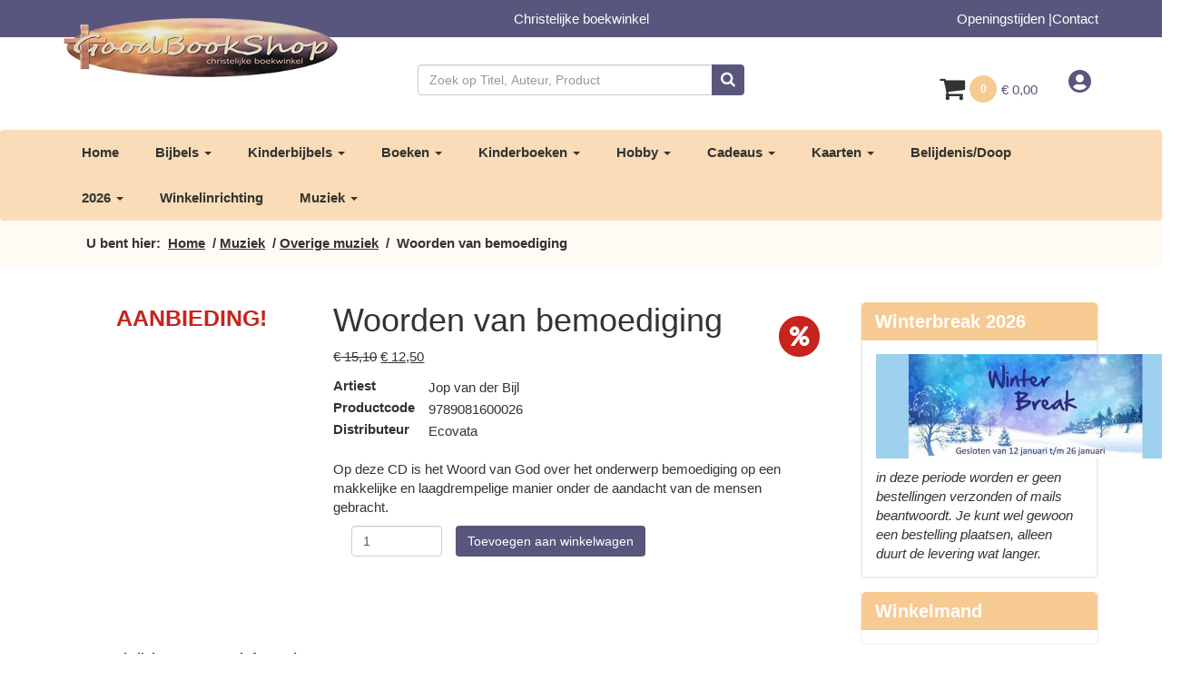

--- FILE ---
content_type: text/html; charset=UTF-8
request_url: https://goodbookshop.nl/product/woorden-van-bemoediging/
body_size: 19184
content:

<!DOCTYPE html><html lang="nl"><head><link data-optimized="2" rel="stylesheet" href="https://goodbookshop.nl/wp-content/litespeed/css/a6cfe1c4de18a6942e44556fd5caa7ad.css?ver=3e4f7" /><script data-no-optimize="1">var litespeed_docref=sessionStorage.getItem("litespeed_docref");litespeed_docref&&(Object.defineProperty(document,"referrer",{get:function(){return litespeed_docref}}),sessionStorage.removeItem("litespeed_docref"));</script> <meta http-equiv="Content-Type" content="text/html; charset=UTF-8" /><meta http-equiv="X-UA-Compatible" content="IE=edge"><meta name="viewport" content="width=device-width, initial-scale=1, maximum-scale=1, user-scalable=no"><title>Woorden van bemoediging - GoodbookshopGoodbookshop</title>
<!--[if lt IE 9]> <script src="https://oss.maxcdn.com/html5shiv/3.7.2/html5shiv.min.js"></script> <script src="https://oss.maxcdn.com/respond/1.4.2/respond.min.js"></script> <![endif]--><meta name='robots' content='index, follow, max-image-preview:large, max-snippet:-1, max-video-preview:-1' /><link rel="canonical" href="https://goodbookshop.nl/product/woorden-van-bemoediging/" /><meta property="og:locale" content="nl_NL" /><meta property="og:type" content="article" /><meta property="og:title" content="Woorden van bemoediging - Goodbookshop" /><meta property="og:description" content="Op deze CD is het Woord van God over het onderwerp bemoediging op een makkelijke en laagdrempelige manier onder de aandacht van de mensen gebracht." /><meta property="og:url" content="https://goodbookshop.nl/product/woorden-van-bemoediging/" /><meta property="og:site_name" content="Goodbookshop" /><meta property="article:modified_time" content="2022-10-14T08:55:53+00:00" /><meta property="og:image" content="https://goodbookshop.nl/wp-content/uploads/2016/06/Woorden_van_bemoediging.jpg" /><meta property="og:image:width" content="200" /><meta property="og:image:height" content="200" /><meta property="og:image:type" content="image/jpeg" /><meta name="twitter:card" content="summary_large_image" /><meta name="twitter:label1" content="Geschatte leestijd" /><meta name="twitter:data1" content="1 minuut" /> <script type="application/ld+json" class="yoast-schema-graph">{"@context":"https://schema.org","@graph":[{"@type":"WebPage","@id":"https://goodbookshop.nl/product/woorden-van-bemoediging/","url":"https://goodbookshop.nl/product/woorden-van-bemoediging/","name":"Woorden van bemoediging - Goodbookshop","isPartOf":{"@id":"https://goodbookshop.nl/#website"},"primaryImageOfPage":{"@id":"https://goodbookshop.nl/product/woorden-van-bemoediging/#primaryimage"},"image":{"@id":"https://goodbookshop.nl/product/woorden-van-bemoediging/#primaryimage"},"thumbnailUrl":"https://goodbookshop.nl/wp-content/uploads/2016/06/Woorden_van_bemoediging.jpg","datePublished":"2016-07-17T10:27:19+00:00","dateModified":"2022-10-14T08:55:53+00:00","breadcrumb":{"@id":"https://goodbookshop.nl/product/woorden-van-bemoediging/#breadcrumb"},"inLanguage":"nl-NL","potentialAction":[{"@type":"ReadAction","target":["https://goodbookshop.nl/product/woorden-van-bemoediging/"]}]},{"@type":"ImageObject","inLanguage":"nl-NL","@id":"https://goodbookshop.nl/product/woorden-van-bemoediging/#primaryimage","url":"https://goodbookshop.nl/wp-content/uploads/2016/06/Woorden_van_bemoediging.jpg","contentUrl":"https://goodbookshop.nl/wp-content/uploads/2016/06/Woorden_van_bemoediging.jpg","width":200,"height":200},{"@type":"BreadcrumbList","@id":"https://goodbookshop.nl/product/woorden-van-bemoediging/#breadcrumb","itemListElement":[{"@type":"ListItem","position":1,"name":"Home","item":"https://goodbookshop.nl/"},{"@type":"ListItem","position":2,"name":"Winkel","item":"https://goodbookshop.nl/winkel/"},{"@type":"ListItem","position":3,"name":"Woorden van bemoediging"}]},{"@type":"WebSite","@id":"https://goodbookshop.nl/#website","url":"https://goodbookshop.nl/","name":"Goodbookshop","description":"Dé christelijke boekwinkel voor de Achterhoek","publisher":{"@id":"https://goodbookshop.nl/#organization"},"potentialAction":[{"@type":"SearchAction","target":{"@type":"EntryPoint","urlTemplate":"https://goodbookshop.nl/?s={search_term_string}"},"query-input":"required name=search_term_string"}],"inLanguage":"nl-NL"},{"@type":"Organization","@id":"https://goodbookshop.nl/#organization","name":"Goodbookshop","url":"https://goodbookshop.nl/","logo":{"@type":"ImageObject","inLanguage":"nl-NL","@id":"https://goodbookshop.nl/#/schema/logo/image/","url":"https://goodbookshop.nl/wp-content/uploads/2018/02/logo_bookshop_-600-br.jpg","contentUrl":"https://goodbookshop.nl/wp-content/uploads/2018/02/logo_bookshop_-600-br.jpg","width":600,"height":216,"caption":"Goodbookshop"},"image":{"@id":"https://goodbookshop.nl/#/schema/logo/image/"}}]}</script>  <script type="litespeed/javascript">window._wpemojiSettings={"baseUrl":"https:\/\/s.w.org\/images\/core\/emoji\/14.0.0\/72x72\/","ext":".png","svgUrl":"https:\/\/s.w.org\/images\/core\/emoji\/14.0.0\/svg\/","svgExt":".svg","source":{"concatemoji":"https:\/\/goodbookshop.nl\/wp-includes\/js\/wp-emoji-release.min.js"}};
/*! This file is auto-generated */
!function(i,n){var o,s,e;function c(e){try{var t={supportTests:e,timestamp:(new Date).valueOf()};sessionStorage.setItem(o,JSON.stringify(t))}catch(e){}}function p(e,t,n){e.clearRect(0,0,e.canvas.width,e.canvas.height),e.fillText(t,0,0);var t=new Uint32Array(e.getImageData(0,0,e.canvas.width,e.canvas.height).data),r=(e.clearRect(0,0,e.canvas.width,e.canvas.height),e.fillText(n,0,0),new Uint32Array(e.getImageData(0,0,e.canvas.width,e.canvas.height).data));return t.every(function(e,t){return e===r[t]})}function u(e,t,n){switch(t){case"flag":return n(e,"\ud83c\udff3\ufe0f\u200d\u26a7\ufe0f","\ud83c\udff3\ufe0f\u200b\u26a7\ufe0f")?!1:!n(e,"\ud83c\uddfa\ud83c\uddf3","\ud83c\uddfa\u200b\ud83c\uddf3")&&!n(e,"\ud83c\udff4\udb40\udc67\udb40\udc62\udb40\udc65\udb40\udc6e\udb40\udc67\udb40\udc7f","\ud83c\udff4\u200b\udb40\udc67\u200b\udb40\udc62\u200b\udb40\udc65\u200b\udb40\udc6e\u200b\udb40\udc67\u200b\udb40\udc7f");case"emoji":return!n(e,"\ud83e\udef1\ud83c\udffb\u200d\ud83e\udef2\ud83c\udfff","\ud83e\udef1\ud83c\udffb\u200b\ud83e\udef2\ud83c\udfff")}return!1}function f(e,t,n){var r="undefined"!=typeof WorkerGlobalScope&&self instanceof WorkerGlobalScope?new OffscreenCanvas(300,150):i.createElement("canvas"),a=r.getContext("2d",{willReadFrequently:!0}),o=(a.textBaseline="top",a.font="600 32px Arial",{});return e.forEach(function(e){o[e]=t(a,e,n)}),o}function t(e){var t=i.createElement("script");t.src=e,t.defer=!0,i.head.appendChild(t)}"undefined"!=typeof Promise&&(o="wpEmojiSettingsSupports",s=["flag","emoji"],n.supports={everything:!0,everythingExceptFlag:!0},e=new Promise(function(e){i.addEventListener("DOMContentLiteSpeedLoaded",e,{once:!0})}),new Promise(function(t){var n=function(){try{var e=JSON.parse(sessionStorage.getItem(o));if("object"==typeof e&&"number"==typeof e.timestamp&&(new Date).valueOf()<e.timestamp+604800&&"object"==typeof e.supportTests)return e.supportTests}catch(e){}return null}();if(!n){if("undefined"!=typeof Worker&&"undefined"!=typeof OffscreenCanvas&&"undefined"!=typeof URL&&URL.createObjectURL&&"undefined"!=typeof Blob)try{var e="postMessage("+f.toString()+"("+[JSON.stringify(s),u.toString(),p.toString()].join(",")+"));",r=new Blob([e],{type:"text/javascript"}),a=new Worker(URL.createObjectURL(r),{name:"wpTestEmojiSupports"});return void(a.onmessage=function(e){c(n=e.data),a.terminate(),t(n)})}catch(e){}c(n=f(s,u,p))}t(n)}).then(function(e){for(var t in e)n.supports[t]=e[t],n.supports.everything=n.supports.everything&&n.supports[t],"flag"!==t&&(n.supports.everythingExceptFlag=n.supports.everythingExceptFlag&&n.supports[t]);n.supports.everythingExceptFlag=n.supports.everythingExceptFlag&&!n.supports.flag,n.DOMReady=!1,n.readyCallback=function(){n.DOMReady=!0}}).then(function(){return e}).then(function(){var e;n.supports.everything||(n.readyCallback(),(e=n.source||{}).concatemoji?t(e.concatemoji):e.wpemoji&&e.twemoji&&(t(e.twemoji),t(e.wpemoji)))}))}((window,document),window._wpemojiSettings)</script> <style type="text/css">img.wp-smiley,
img.emoji {
	display: inline !important;
	border: none !important;
	box-shadow: none !important;
	height: 1em !important;
	width: 1em !important;
	margin: 0 0.07em !important;
	vertical-align: -0.1em !important;
	background: none !important;
	padding: 0 !important;
}</style><style id='classic-theme-styles-inline-css' type='text/css'>/*! This file is auto-generated */
.wp-block-button__link{color:#fff;background-color:#32373c;border-radius:9999px;box-shadow:none;text-decoration:none;padding:calc(.667em + 2px) calc(1.333em + 2px);font-size:1.125em}.wp-block-file__button{background:#32373c;color:#fff;text-decoration:none}</style><style id='global-styles-inline-css' type='text/css'>body{--wp--preset--color--black: #000000;--wp--preset--color--cyan-bluish-gray: #abb8c3;--wp--preset--color--white: #ffffff;--wp--preset--color--pale-pink: #f78da7;--wp--preset--color--vivid-red: #cf2e2e;--wp--preset--color--luminous-vivid-orange: #ff6900;--wp--preset--color--luminous-vivid-amber: #fcb900;--wp--preset--color--light-green-cyan: #7bdcb5;--wp--preset--color--vivid-green-cyan: #00d084;--wp--preset--color--pale-cyan-blue: #8ed1fc;--wp--preset--color--vivid-cyan-blue: #0693e3;--wp--preset--color--vivid-purple: #9b51e0;--wp--preset--gradient--vivid-cyan-blue-to-vivid-purple: linear-gradient(135deg,rgba(6,147,227,1) 0%,rgb(155,81,224) 100%);--wp--preset--gradient--light-green-cyan-to-vivid-green-cyan: linear-gradient(135deg,rgb(122,220,180) 0%,rgb(0,208,130) 100%);--wp--preset--gradient--luminous-vivid-amber-to-luminous-vivid-orange: linear-gradient(135deg,rgba(252,185,0,1) 0%,rgba(255,105,0,1) 100%);--wp--preset--gradient--luminous-vivid-orange-to-vivid-red: linear-gradient(135deg,rgba(255,105,0,1) 0%,rgb(207,46,46) 100%);--wp--preset--gradient--very-light-gray-to-cyan-bluish-gray: linear-gradient(135deg,rgb(238,238,238) 0%,rgb(169,184,195) 100%);--wp--preset--gradient--cool-to-warm-spectrum: linear-gradient(135deg,rgb(74,234,220) 0%,rgb(151,120,209) 20%,rgb(207,42,186) 40%,rgb(238,44,130) 60%,rgb(251,105,98) 80%,rgb(254,248,76) 100%);--wp--preset--gradient--blush-light-purple: linear-gradient(135deg,rgb(255,206,236) 0%,rgb(152,150,240) 100%);--wp--preset--gradient--blush-bordeaux: linear-gradient(135deg,rgb(254,205,165) 0%,rgb(254,45,45) 50%,rgb(107,0,62) 100%);--wp--preset--gradient--luminous-dusk: linear-gradient(135deg,rgb(255,203,112) 0%,rgb(199,81,192) 50%,rgb(65,88,208) 100%);--wp--preset--gradient--pale-ocean: linear-gradient(135deg,rgb(255,245,203) 0%,rgb(182,227,212) 50%,rgb(51,167,181) 100%);--wp--preset--gradient--electric-grass: linear-gradient(135deg,rgb(202,248,128) 0%,rgb(113,206,126) 100%);--wp--preset--gradient--midnight: linear-gradient(135deg,rgb(2,3,129) 0%,rgb(40,116,252) 100%);--wp--preset--font-size--small: 13px;--wp--preset--font-size--medium: 20px;--wp--preset--font-size--large: 36px;--wp--preset--font-size--x-large: 42px;--wp--preset--spacing--20: 0.44rem;--wp--preset--spacing--30: 0.67rem;--wp--preset--spacing--40: 1rem;--wp--preset--spacing--50: 1.5rem;--wp--preset--spacing--60: 2.25rem;--wp--preset--spacing--70: 3.38rem;--wp--preset--spacing--80: 5.06rem;--wp--preset--shadow--natural: 6px 6px 9px rgba(0, 0, 0, 0.2);--wp--preset--shadow--deep: 12px 12px 50px rgba(0, 0, 0, 0.4);--wp--preset--shadow--sharp: 6px 6px 0px rgba(0, 0, 0, 0.2);--wp--preset--shadow--outlined: 6px 6px 0px -3px rgba(255, 255, 255, 1), 6px 6px rgba(0, 0, 0, 1);--wp--preset--shadow--crisp: 6px 6px 0px rgba(0, 0, 0, 1);}:where(.is-layout-flex){gap: 0.5em;}:where(.is-layout-grid){gap: 0.5em;}body .is-layout-flow > .alignleft{float: left;margin-inline-start: 0;margin-inline-end: 2em;}body .is-layout-flow > .alignright{float: right;margin-inline-start: 2em;margin-inline-end: 0;}body .is-layout-flow > .aligncenter{margin-left: auto !important;margin-right: auto !important;}body .is-layout-constrained > .alignleft{float: left;margin-inline-start: 0;margin-inline-end: 2em;}body .is-layout-constrained > .alignright{float: right;margin-inline-start: 2em;margin-inline-end: 0;}body .is-layout-constrained > .aligncenter{margin-left: auto !important;margin-right: auto !important;}body .is-layout-constrained > :where(:not(.alignleft):not(.alignright):not(.alignfull)){max-width: var(--wp--style--global--content-size);margin-left: auto !important;margin-right: auto !important;}body .is-layout-constrained > .alignwide{max-width: var(--wp--style--global--wide-size);}body .is-layout-flex{display: flex;}body .is-layout-flex{flex-wrap: wrap;align-items: center;}body .is-layout-flex > *{margin: 0;}body .is-layout-grid{display: grid;}body .is-layout-grid > *{margin: 0;}:where(.wp-block-columns.is-layout-flex){gap: 2em;}:where(.wp-block-columns.is-layout-grid){gap: 2em;}:where(.wp-block-post-template.is-layout-flex){gap: 1.25em;}:where(.wp-block-post-template.is-layout-grid){gap: 1.25em;}.has-black-color{color: var(--wp--preset--color--black) !important;}.has-cyan-bluish-gray-color{color: var(--wp--preset--color--cyan-bluish-gray) !important;}.has-white-color{color: var(--wp--preset--color--white) !important;}.has-pale-pink-color{color: var(--wp--preset--color--pale-pink) !important;}.has-vivid-red-color{color: var(--wp--preset--color--vivid-red) !important;}.has-luminous-vivid-orange-color{color: var(--wp--preset--color--luminous-vivid-orange) !important;}.has-luminous-vivid-amber-color{color: var(--wp--preset--color--luminous-vivid-amber) !important;}.has-light-green-cyan-color{color: var(--wp--preset--color--light-green-cyan) !important;}.has-vivid-green-cyan-color{color: var(--wp--preset--color--vivid-green-cyan) !important;}.has-pale-cyan-blue-color{color: var(--wp--preset--color--pale-cyan-blue) !important;}.has-vivid-cyan-blue-color{color: var(--wp--preset--color--vivid-cyan-blue) !important;}.has-vivid-purple-color{color: var(--wp--preset--color--vivid-purple) !important;}.has-black-background-color{background-color: var(--wp--preset--color--black) !important;}.has-cyan-bluish-gray-background-color{background-color: var(--wp--preset--color--cyan-bluish-gray) !important;}.has-white-background-color{background-color: var(--wp--preset--color--white) !important;}.has-pale-pink-background-color{background-color: var(--wp--preset--color--pale-pink) !important;}.has-vivid-red-background-color{background-color: var(--wp--preset--color--vivid-red) !important;}.has-luminous-vivid-orange-background-color{background-color: var(--wp--preset--color--luminous-vivid-orange) !important;}.has-luminous-vivid-amber-background-color{background-color: var(--wp--preset--color--luminous-vivid-amber) !important;}.has-light-green-cyan-background-color{background-color: var(--wp--preset--color--light-green-cyan) !important;}.has-vivid-green-cyan-background-color{background-color: var(--wp--preset--color--vivid-green-cyan) !important;}.has-pale-cyan-blue-background-color{background-color: var(--wp--preset--color--pale-cyan-blue) !important;}.has-vivid-cyan-blue-background-color{background-color: var(--wp--preset--color--vivid-cyan-blue) !important;}.has-vivid-purple-background-color{background-color: var(--wp--preset--color--vivid-purple) !important;}.has-black-border-color{border-color: var(--wp--preset--color--black) !important;}.has-cyan-bluish-gray-border-color{border-color: var(--wp--preset--color--cyan-bluish-gray) !important;}.has-white-border-color{border-color: var(--wp--preset--color--white) !important;}.has-pale-pink-border-color{border-color: var(--wp--preset--color--pale-pink) !important;}.has-vivid-red-border-color{border-color: var(--wp--preset--color--vivid-red) !important;}.has-luminous-vivid-orange-border-color{border-color: var(--wp--preset--color--luminous-vivid-orange) !important;}.has-luminous-vivid-amber-border-color{border-color: var(--wp--preset--color--luminous-vivid-amber) !important;}.has-light-green-cyan-border-color{border-color: var(--wp--preset--color--light-green-cyan) !important;}.has-vivid-green-cyan-border-color{border-color: var(--wp--preset--color--vivid-green-cyan) !important;}.has-pale-cyan-blue-border-color{border-color: var(--wp--preset--color--pale-cyan-blue) !important;}.has-vivid-cyan-blue-border-color{border-color: var(--wp--preset--color--vivid-cyan-blue) !important;}.has-vivid-purple-border-color{border-color: var(--wp--preset--color--vivid-purple) !important;}.has-vivid-cyan-blue-to-vivid-purple-gradient-background{background: var(--wp--preset--gradient--vivid-cyan-blue-to-vivid-purple) !important;}.has-light-green-cyan-to-vivid-green-cyan-gradient-background{background: var(--wp--preset--gradient--light-green-cyan-to-vivid-green-cyan) !important;}.has-luminous-vivid-amber-to-luminous-vivid-orange-gradient-background{background: var(--wp--preset--gradient--luminous-vivid-amber-to-luminous-vivid-orange) !important;}.has-luminous-vivid-orange-to-vivid-red-gradient-background{background: var(--wp--preset--gradient--luminous-vivid-orange-to-vivid-red) !important;}.has-very-light-gray-to-cyan-bluish-gray-gradient-background{background: var(--wp--preset--gradient--very-light-gray-to-cyan-bluish-gray) !important;}.has-cool-to-warm-spectrum-gradient-background{background: var(--wp--preset--gradient--cool-to-warm-spectrum) !important;}.has-blush-light-purple-gradient-background{background: var(--wp--preset--gradient--blush-light-purple) !important;}.has-blush-bordeaux-gradient-background{background: var(--wp--preset--gradient--blush-bordeaux) !important;}.has-luminous-dusk-gradient-background{background: var(--wp--preset--gradient--luminous-dusk) !important;}.has-pale-ocean-gradient-background{background: var(--wp--preset--gradient--pale-ocean) !important;}.has-electric-grass-gradient-background{background: var(--wp--preset--gradient--electric-grass) !important;}.has-midnight-gradient-background{background: var(--wp--preset--gradient--midnight) !important;}.has-small-font-size{font-size: var(--wp--preset--font-size--small) !important;}.has-medium-font-size{font-size: var(--wp--preset--font-size--medium) !important;}.has-large-font-size{font-size: var(--wp--preset--font-size--large) !important;}.has-x-large-font-size{font-size: var(--wp--preset--font-size--x-large) !important;}
.wp-block-navigation a:where(:not(.wp-element-button)){color: inherit;}
:where(.wp-block-post-template.is-layout-flex){gap: 1.25em;}:where(.wp-block-post-template.is-layout-grid){gap: 1.25em;}
:where(.wp-block-columns.is-layout-flex){gap: 2em;}:where(.wp-block-columns.is-layout-grid){gap: 2em;}
.wp-block-pullquote{font-size: 1.5em;line-height: 1.6;}</style><style id='woocommerce-inline-inline-css' type='text/css'>.woocommerce form .form-row .required { visibility: visible; }</style> <script type="litespeed/javascript" data-src='https://goodbookshop.nl/wp-includes/js/jquery/jquery.min.js' id='jquery-core-js'></script> <link rel="https://api.w.org/" href="https://goodbookshop.nl/wp-json/" /><link rel="alternate" type="application/json" href="https://goodbookshop.nl/wp-json/wp/v2/product/3362" /><link rel="EditURI" type="application/rsd+xml" title="RSD" href="https://goodbookshop.nl/xmlrpc.php?rsd" /><link rel='shortlink' href='https://goodbookshop.nl/?p=3362' /><link rel="alternate" type="application/json+oembed" href="https://goodbookshop.nl/wp-json/oembed/1.0/embed?url=https%3A%2F%2Fgoodbookshop.nl%2Fproduct%2Fwoorden-van-bemoediging%2F" /><link rel="alternate" type="text/xml+oembed" href="https://goodbookshop.nl/wp-json/oembed/1.0/embed?url=https%3A%2F%2Fgoodbookshop.nl%2Fproduct%2Fwoorden-van-bemoediging%2F&#038;format=xml" />
<noscript><style>.woocommerce-product-gallery{ opacity: 1 !important; }</style></noscript><link rel="icon" href="https://goodbookshop.nl/wp-content/uploads/2025/08/cropped-GBS-Bijbels-boeken-en-meer-aan-512x512-1-32x32.png" sizes="32x32" /><link rel="icon" href="https://goodbookshop.nl/wp-content/uploads/2025/08/cropped-GBS-Bijbels-boeken-en-meer-aan-512x512-1-192x192.png" sizes="192x192" /><link rel="apple-touch-icon" href="https://goodbookshop.nl/wp-content/uploads/2025/08/cropped-GBS-Bijbels-boeken-en-meer-aan-512x512-1-180x180.png" /><meta name="msapplication-TileImage" content="https://goodbookshop.nl/wp-content/uploads/2025/08/cropped-GBS-Bijbels-boeken-en-meer-aan-512x512-1-270x270.png" /><style type="text/css" id="wp-custom-css">.woocommerce-product-gallery__trigger {
  z-index: 9999;
  position: absolute;
  top: 5px;
  left: 5px;
}</style></head><body><div id="fb-root"></div> <script type="litespeed/javascript">(function(d,s,id){var js,fjs=d.getElementsByTagName(s)[0];if(d.getElementById(id))return;js=d.createElement(s);js.id=id;js.src="//connect.facebook.net/nl_NL/sdk.js#xfbml=1&version=v2.8";fjs.parentNode.insertBefore(js,fjs)}(document,'script','facebook-jssdk'))</script> <header><section class="topbar"><div class="container"><div class="row"><div class="col-md-4 header-center">
<a href="/"><img data-lazyloaded="1" src="[data-uri]" width="302" height="86" class="logo" data-src="https://goodbookshop.nl/wp-content/themes/goodbookshop/img/logo_goodbookshop.png" /></a></div><div class="col-md-4 text-center desktop"><p>Christelijke boekwinkel</p></div><div class="col-md-4 topbarmenu header-center text-right desktop"><li class="menu-openingstijden"><a href="https://goodbookshop.nl/openingstijden/">Openingstijden</a></li><li class="menu-contact"><a href="https://goodbookshop.nl/contact/">Contact</a></li></div></div></div></section><section class="search"><div class="container"><div class="row"><div class="col-md-4"></div><div class="col-md-4 col-sm-8"><form role="search" method="get" class="woocommerce-product-search" action="https://goodbookshop.nl/"><div class="input-group">
<input type="search" class="search-field form-control" placeholder="Zoek op Titel, Auteur, Product" value="" name="s" title="Search for:" />
<span class="input-group-btn">
<button class="btn btn-default" type="submit" value="Zoeken" /><i class="fa fa-search" aria-hidden="true"></i></button>
</span></div></form></div><div class="col-md-4 col-sm-4 text-right"><div class="cart">
<a class="cart-contents" href="https://goodbookshop.nl/winkelmand/" title="Bekijk winkelwagen"><i class="fa fa-shopping-cart fa-2" aria-hidden="true"></i>
<span class="badge">0</span>  <span class="woocommerce-Price-amount amount"><bdi><span class="woocommerce-Price-currencySymbol">&euro;</span>&nbsp;0,00</bdi></span>							</a>
<a class="account" href="/mijn-account/"><svg aria-hidden="true" focusable="false" data-prefix="fas" data-icon="user-circle" class="svg-inline--fa fa-user-circle fa-w-16" role="img" xmlns="http://www.w3.org/2000/svg" viewBox="0 0 496 512" height="25" width="25"><path fill="currentColor" d="M248 8C111 8 0 119 0 256s111 248 248 248 248-111 248-248S385 8 248 8zm0 96c48.6 0 88 39.4 88 88s-39.4 88-88 88-88-39.4-88-88 39.4-88 88-88zm0 344c-58.7 0-111.3-26.6-146.5-68.2 18.8-35.4 55.6-59.8 98.5-59.8 2.4 0 4.8.4 7.1 1.1 13 4.2 26.6 6.9 40.9 6.9 14.3 0 28-2.7 40.9-6.9 2.3-.7 4.7-1.1 7.1-1.1 42.9 0 79.7 24.4 98.5 59.8C359.3 421.4 306.7 448 248 448z"></path></svg> <span><? if ( is_user_logged_in() ) { echo 'Mijn account'; } else { echo 'Inloggen'; } ?></span></a></div></div></div></div></section><nav class="navbar navbar-default"><div class="container"><div class="navbar-header">
<button type="button" class="navbar-toggle collapsed" data-toggle="collapse" data-target="#bs-example-navbar-collapse-1" aria-expanded="false">
<span class="sr-only">Toggle navigation</span>
<span class="icon-bar"></span>
<span class="icon-bar"></span>
<span class="icon-bar"></span>
</button>
<a class="navbar-brand mobile" href="#">Menu</a></div><div class="collapse navbar-collapse" id="bs-example-navbar-collapse-1"><ul class="nav navbar-nav"><li class="menu-home"><a title="Home" href="https://goodbookshop.nl/">Home</a></li><li class="menu-bijbels dropdown"><a title="Bijbels" href="#" data-toggle="dropdown" class="dropdown-toggle" aria-haspopup="true">Bijbels <span class="caret"></span></a><ul role="menu" class=" dropdown-menu"><li class="menu-alle-bijbels"><a title="Alle Bijbels" href="https://goodbookshop.nl/product-categorie/bijbels/">Alle Bijbels</a></li><li class="menu-schrijfbijbels"><a title="Schrijfbijbels" href="https://goodbookshop.nl/product-categorie/bijbels/schrijfbijbels/">Schrijfbijbels</a></li><li class="menu-nbv21"><a title="NBV21" href="https://goodbookshop.nl/product-categorie/bijbels/nbv21/">NBV21</a></li><li class="menu-statenvertaling"><a title="Statenvertaling" href="https://goodbookshop.nl/product-categorie/bijbels/statenvertaling/">Statenvertaling</a></li><li class="menu-herziene-statenvertaling-10"><a title="Herziene Statenvertaling (&#039;10)" href="https://goodbookshop.nl/product-categorie/bijbels/herziene-statenvertaling-10/">Herziene Statenvertaling (&#8217;10)</a></li><li class="menu-nbg-51"><a title="NBG &#039;51" href="https://goodbookshop.nl/product-categorie/bijbels/nbg-51/">NBG &#8217;51</a></li><li class="menu-het-boek"><a title="Het Boek" href="https://goodbookshop.nl/product-categorie/bijbels/het-boek/">Het Boek</a></li><li class="menu-basisbijbel"><a title="Basisbijbel" href="https://goodbookshop.nl/product-categorie/bijbels/basisbijbel/">Basisbijbel</a></li><li class="menu-nw-bijbelvertaling-04"><a title="Nw. Bijbelvertaling (&#039;04)" href="https://goodbookshop.nl/product-categorie/bijbels/nw-bijbelvertaling-04/">Nw. Bijbelvertaling (&#8217;04)</a></li><li class="menu-bijbel-in-gewone-taal-14"><a title="Bijbel in Gewone Taal (&#039;14)" href="https://goodbookshop.nl/product-categorie/bijbels/bijbel-in-gewone-taal-14/">Bijbel in Gewone Taal (&#8217;14)</a></li><li class="menu-overige-ned-vertalingen"><a title="Overige Ned. vertalingen" href="https://goodbookshop.nl/product-categorie/bijbels/overige-ned-vertalingen/">Overige Ned. vertalingen</a></li><li class="menu-engelstalige-bijbels"><a title="Engelstalige Bijbels" href="https://goodbookshop.nl/product-categorie/bijbels/engelstalige-bijbels/">Engelstalige Bijbels</a></li><li class="menu-liederenboeken"><a title="Liederenboeken" href="https://goodbookshop.nl/product-categorie/bijbels/liederenboeken/">Liederenboeken</a></li></ul></li><li class="menu-kinderbijbels dropdown"><a title="Kinderbijbels" href="#" data-toggle="dropdown" class="dropdown-toggle" aria-haspopup="true">Kinderbijbels <span class="caret"></span></a><ul role="menu" class=" dropdown-menu"><li class="menu-alle-kinderbijbels"><a title="Alle kinderbijbels" href="https://goodbookshop.nl/product-categorie/kinderbijbels/">Alle kinderbijbels</a></li><li class="menu-kinderbijbels-voor-peuters"><a title="Kinderbijbels voor Peuters" href="https://goodbookshop.nl/product-categorie/kinderbijbels/kinderbijbels-voor-peuters/">Kinderbijbels voor Peuters</a></li><li class="menu-kinderbijbels-voor-kleuters"><a title="Kinderbijbels voor Kleuters" href="https://goodbookshop.nl/product-categorie/kinderbijbels/kinderbijbels-voor-kleuters/">Kinderbijbels voor Kleuters</a></li><li class="menu-kinderbijbels-6-tot-9-jaar"><a title="Kinderbijbels 6 tot 9 jaar" href="https://goodbookshop.nl/product-categorie/kinderbijbels/kinderbijbels-6-9/">Kinderbijbels 6 tot 9 jaar</a></li><li class="menu-kinderbijbels-vanaf-9-jaar"><a title="Kinderbijbels vanaf 9 jaar" href="https://goodbookshop.nl/product-categorie/kinderbijbels/kinderbijbels-vanaf-9/">Kinderbijbels vanaf 9 jaar</a></li></ul></li><li class="menu-boeken dropdown"><a title="Boeken" href="#" data-toggle="dropdown" class="dropdown-toggle" aria-haspopup="true">Boeken <span class="caret"></span></a><ul role="menu" class=" dropdown-menu"><li class="menu-alle-boeken"><a title="Alle boeken" href="https://goodbookshop.nl/product-categorie/boeken/">Alle boeken</a></li><li class="menu-bijbel-studie"><a title="(Bijbel) Studie" href="https://goodbookshop.nl/product-categorie/boeken/bijbel-studie/">(Bijbel) Studie</a></li><li class="menu-dagboeken"><a title="Dagboeken" href="https://goodbookshop.nl/product-categorie/boeken/dagboeken-boeken/">Dagboeken</a></li><li class="menu-dagboeken-12-15-jaar"><a title="Dagboeken 12 - 15 jaar" href="https://goodbookshop.nl/product-categorie/boeken/dagboeken-boeken/dagboeken-12-15/">Dagboeken 12 &#8211; 15 jaar</a></li><li class="menu-dagboeken-15-20-jaar"><a title="Dagboeken 15 - 20 jaar" href="https://goodbookshop.nl/product-categorie/boeken/dagboeken-boeken/dagboeken-15-20-jaar/">Dagboeken 15 &#8211; 20 jaar</a></li><li class="menu-dagboeken-voor-echtparen"><a title="Dagboeken voor echtparen" href="https://goodbookshop.nl/product-categorie/boeken/dagboeken-boeken/dagboeken-voor-echtparen/">Dagboeken voor echtparen</a></li><li class="menu-gezindagboeken"><a title="Gezindagboeken" href="https://goodbookshop.nl/product-categorie/boeken/dagboeken-boeken/gezinsdagboeken/">Gezindagboeken</a></li><li class="menu-doop-avondmaal"><a title="Doop/Avondmaal" href="https://goodbookshop.nl/product-categorie/boeken/doop-avondmaal/">Doop/Avondmaal</a></li><li class="menu-engelstalige-boeken"><a title="Engelstalige boeken" href="https://goodbookshop.nl/product-categorie/boeken/engelstalige-boeken/">Engelstalige boeken</a></li><li class="menu-fictie-romans"><a title="Fictie (romans)" href="https://goodbookshop.nl/product-categorie/boeken/fictie/">Fictie (romans)</a></li><li class="menu-geloofsopbouw"><a title="Geloofsopbouw" href="https://goodbookshop.nl/product-categorie/boeken/geloofsopbouw/">Geloofsopbouw</a></li><li class="menu-heilige-geest"><a title="Heilige Geest" href="https://goodbookshop.nl/product-categorie/boeken/heilige-geest/">Heilige Geest</a></li><li class="menu-huwelijk-seksualiteit"><a title="Huwelijk &amp; Seksualiteit" href="https://goodbookshop.nl/product-categorie/boeken/huwelijk-en-seksualiteit/">Huwelijk &amp; Seksualiteit</a></li><li class="menu-israel-eindtijd"><a title="Israël / Eindtijd" href="https://goodbookshop.nl/product-categorie/boeken/israel-eindtijd/">Israël / Eindtijd</a></li><li class="menu-jong-en-geloof"><a title="Jong en geloof" href="https://goodbookshop.nl/product-categorie/boeken/jong-en-geloof/">Jong en geloof</a></li><li class="menu-kennismaking-evangelisatie"><a title="Kennismaking / Evangelisatie" href="https://goodbookshop.nl/product-categorie/boeken/kennismaking-evangelisatie/">Kennismaking / Evangelisatie</a></li><li class="menu-levensstijl"><a title="Levensstijl" href="https://goodbookshop.nl/product-categorie/boeken/levensstijl/">Levensstijl</a></li><li class="menu-levensverhalen"><a title="Levensverhalen" href="https://goodbookshop.nl/product-categorie/boeken/levensverhalen/">Levensverhalen</a></li><li class="menu-aanbiedingen-boeken"><a title="Aanbiedingen boeken" href="https://goodbookshop.nl/product-categorie/aanbiedingen/">Aanbiedingen boeken</a></li><li class="menu-overige-boeken"><a title="Overige boeken" href="https://goodbookshop.nl/product-categorie/boeken/overige-boeken/">Overige boeken</a></li></ul></li><li class="menu-kinderboeken dropdown"><a title="Kinderboeken" href="#" data-toggle="dropdown" class="dropdown-toggle" aria-haspopup="true">Kinderboeken <span class="caret"></span></a><ul role="menu" class=" dropdown-menu"><li class="menu-alle-kinderboeken"><a title="Alle kinderboeken" href="https://goodbookshop.nl/product-categorie/kinderboeken/">Alle kinderboeken</a></li><li class="menu-kind-en-emoties"><a title="Kind en emoties" href="https://goodbookshop.nl/product-categorie/kinderboeken/kind-en-emoties/">Kind en emoties</a></li><li class="menu-aanbiedingen-kinderboeken"><a title="Aanbiedingen kinderboeken" href="https://goodbookshop.nl/product-categorie/kinderboeken/overige-kinderboeken/aanbiedingen-kinderboeken/">Aanbiedingen kinderboeken</a></li><li class="menu-dagboeken-tot-12-jaar"><a title="Dagboeken tot 12 jaar" href="https://goodbookshop.nl/product-categorie/kinderboeken/dagboeken-tot-12jaar/">Dagboeken tot 12 jaar</a></li><li class="menu-doeboeken"><a title="Doeboeken" href="https://goodbookshop.nl/product-categorie/kinderboeken/overige-kinderboeken/doeboeken/">Doeboeken</a></li><li class="menu-kind-en-geloof"><a title="Kind en geloof" href="https://goodbookshop.nl/product-categorie/kinderboeken/kind-en-geloog/">Kind en geloof</a></li><li class="menu-lezen-onderbouw"><a title="Lezen Onderbouw" href="https://goodbookshop.nl/product-categorie/kinderboeken/lezen-onderbouw/">Lezen Onderbouw</a></li><li class="menu-lezen-middenbouw"><a title="Lezen Middenbouw" href="https://goodbookshop.nl/product-categorie/kinderboeken/lezen-middenbouw/">Lezen Middenbouw</a></li><li class="menu-lezen-bovenbouw"><a title="Lezen Bovenbouw" href="https://goodbookshop.nl/product-categorie/kinderboeken/lezen-bovenbouw/">Lezen Bovenbouw</a></li><li class="menu-prentenboeken"><a title="Prentenboeken" href="https://goodbookshop.nl/product-categorie/kinderboeken/prentenboeken/">Prentenboeken</a></li></ul></li><li class="menu-hobby dropdown"><a title="Hobby" href="#" data-toggle="dropdown" class="dropdown-toggle" aria-haspopup="true">Hobby <span class="caret"></span></a><ul role="menu" class=" dropdown-menu"><li class="menu-alles-van-hobby"><a title="Alles van Hobby" href="https://goodbookshop.nl/product-categorie/hobby/">Alles van Hobby</a></li><li class="menu-borduurpakketten"><a title="Borduurpakketten" href="https://goodbookshop.nl/product-categorie/hobby/borduurpakketten/">Borduurpakketten</a></li><li class="menu-bouwpakketten"><a title="Bouwpakketten" href="https://goodbookshop.nl/product-categorie/hobby/bouwpakketten/">Bouwpakketten</a></li><li class="menu-diamond-painting"><a title="Diamond Painting" href="https://goodbookshop.nl/product-categorie/hobby/diamond-painting/">Diamond Painting</a></li><li class="menu-diamond-painting-in-overleg"><a title="Diamond Painting in overleg" href="https://goodbookshop.nl/product-categorie/hobby/diamond-painting-in-overleg/">Diamond Painting in overleg</a></li><li class="menu-kleurboeken"><a title="Kleurboeken" href="https://goodbookshop.nl/product-categorie/hobby/kleurboeken/">Kleurboeken</a></li><li class="menu-puzzels"><a title="Puzzels" href="https://goodbookshop.nl/product-categorie/hobby/puzzels/">Puzzels</a></li><li class="menu-schrijf-en-kleur"><a title="Schrijf en kleur" href="https://goodbookshop.nl/product-categorie/hobby/schrijf-en-kleur/">Schrijf en kleur</a></li><li class="menu-overig-hobby"><a title="Overig Hobby" href="https://goodbookshop.nl/product-categorie/hobby/overig-hobby/">Overig Hobby</a></li></ul></li><li class="menu-cadeaus dropdown"><a title="Cadeaus" href="#" data-toggle="dropdown" class="dropdown-toggle" aria-haspopup="true">Cadeaus <span class="caret"></span></a><ul role="menu" class=" dropdown-menu"><li class="menu-alle-cadeaus"><a title="Alle cadeaus" href="https://goodbookshop.nl/product-categorie/cadeaus/">Alle cadeaus</a></li><li class="menu-hout-en-handgemaakt"><a title="Hout en handgemaakt" href="https://goodbookshop.nl/product-categorie/cadeaus/houtenhandgemaakt/">Hout en handgemaakt</a></li><li class="menu-zekertjes"><a title="Zekertjes" href="https://goodbookshop.nl/product-categorie/cadeaus/zekertjes/">Zekertjes</a></li><li class="menu-bijbelkaarten-kids"><a title="Bijbelkaarten Kids" href="https://goodbookshop.nl/product-categorie/cadeaus/bijbelkaarten-kids/">Bijbelkaarten Kids</a></li><li class="menu-beelden"><a title="Beelden" href="https://goodbookshop.nl/product-categorie/cadeaus/beelden/">Beelden</a></li><li class="menu-belijdenis-doop"><a title="Belijdenis/Doop" href="https://goodbookshop.nl/product-categorie/belijdenis-doop/">Belijdenis/Doop</a></li><li class="menu-bijbeltassen"><a title="Bijbeltassen" href="https://goodbookshop.nl/product-categorie/cadeaus/bijbeltassen/">Bijbeltassen</a></li><li class="menu-bijbelomslagen"><a title="Bijbelomslagen" href="https://goodbookshop.nl/product-categorie/cadeaus/bijbelomslagen/">Bijbelomslagen</a></li><li class="menu-journals-schrijfboeken"><a title="Journals / Schrijfboeken" href="https://goodbookshop.nl/product-categorie/cadeaus/journals-schrijfboeken/">Journals / Schrijfboeken</a></li><li class="menu-kinderkado"><a title="Kinderkado" href="https://goodbookshop.nl/product-categorie/cadeaus/kinderkado/">Kinderkado</a></li><li class="menu-kaars-waxinelichthouders"><a title="Kaars/waxinelicht(houders)" href="https://goodbookshop.nl/product-categorie/cadeaus/kaars-waxinelichthouders/">Kaars/waxinelicht(houders)</a></li><li class="menu-kaarthouders"><a title="Kaarthouders" href="https://goodbookshop.nl/product-categorie/cadeaus/kaarthouders/">Kaarthouders</a></li><li class="menu-minikaartjes"><a title="Minikaartjes" href="https://goodbookshop.nl/product-categorie/cadeaus/minikaartjes/">Minikaartjes</a></li><li class="menu-mokken-glazen"><a title="Mokken/Glazen" href="https://goodbookshop.nl/product-categorie/cadeaus/mokkenglazen/">Mokken/Glazen</a></li><li class="menu-overige-cadeaus"><a title="Overige cadeaus" href="https://goodbookshop.nl/product-categorie/cadeaus/overige-cadeaus/">Overige cadeaus</a></li><li class="menu-posters"><a title="Posters" href="https://goodbookshop.nl/product-categorie/cadeaus/posters/">Posters</a></li><li class="menu-sieraden"><a title="Sieraden" href="https://goodbookshop.nl/product-categorie/cadeaus/sieraden/">Sieraden</a></li><li class="menu-vader-mannen-cadeaus"><a title="Vader/Mannen-cadeaus" href="https://goodbookshop.nl/product-categorie/cadeaus/vadermannencadeaus/">Vader/Mannen-cadeaus</a></li><li class="menu-van-alles-en-nog-wat"><a title="Van alles en nog wat" href="https://goodbookshop.nl/product-categorie/cadeaus/wat-alles-en-nog-wat/">Van alles en nog wat</a></li><li class="menu-verjaardagskalenders"><a title="Verjaardagskalenders" href="https://goodbookshop.nl/product-categorie/cadeaus/verjaardagskalenders/">Verjaardagskalenders</a></li><li class="menu-zalfolie"><a title="Zalfolie" href="https://goodbookshop.nl/product-categorie/cadeaus/zalfolie/">Zalfolie</a></li></ul></li><li class="menu-kaarten dropdown"><a title="Kaarten" href="#" data-toggle="dropdown" class="dropdown-toggle" aria-haspopup="true">Kaarten <span class="caret"></span></a><ul role="menu" class=" dropdown-menu"><li class="menu-alle-kaarten"><a title="Alle kaarten" href="https://goodbookshop.nl/product-categorie/kaarten/">Alle kaarten</a></li><li class="menu-molen-alett"><a title="Molen - Alett" href="https://goodbookshop.nl/product-categorie/kaarten/molen-alett/">Molen &#8211; Alett</a></li><li class="menu-molen-art-by-claudia"><a title="Molen - Art by Claudia" href="https://goodbookshop.nl/product-categorie/kaarten/molen-art-by-claudia/">Molen &#8211; Art by Claudia</a></li><li class="menu-molen-aunties"><a title="Molen - Aunties" href="https://goodbookshop.nl/product-categorie/kaarten/molen-aunties/">Molen &#8211; Aunties</a></li><li class="menu-molen-cirkelcadeau"><a title="Molen - Cirkelcadeau" href="https://goodbookshop.nl/product-categorie/kaarten/molen-cirkelcadeau/">Molen &#8211; Cirkelcadeau</a></li><li class="menu-molen-by-heart-algemene-kaarten"><a title="Molen - By Heart - algemene kaarten" href="https://goodbookshop.nl/product-categorie/kaarten/molen-by-heart-algemene-kaarten/">Molen &#8211; By Heart &#8211; algemene kaarten</a></li><li class="menu-molen-dagelijkse-broodkruimels"><a title="Molen - Dagelijkse Broodkruimels" href="https://goodbookshop.nl/product-categorie/kaarten/molen-dagelijkse-broodkruimels/">Molen &#8211; Dagelijkse Broodkruimels</a></li><li class="menu-molen-golden-day-lights"><a title="Molen - Golden Day Lights" href="https://goodbookshop.nl/product-categorie/kaarten/molen-golden-day-lights/">Molen &#8211; Golden Day Lights</a></li><li class="menu-molen-huis-van-mijn"><a title="Molen - Huis van Mijn" href="https://goodbookshop.nl/product-categorie/kaarten/molen-huisvanmijn/">Molen &#8211; Huis van Mijn</a></li><li class="menu-molen-kaartcadeau"><a title="Molen - Kaartcadeau" href="https://goodbookshop.nl/product-categorie/kaarten/molen-kaartcadeau/">Molen &#8211; Kaartcadeau</a></li><li class="menu-molen-klein-lichtje"><a title="Molen - Klein lichtje" href="https://goodbookshop.nl/product-categorie/kaarten/molen-klein-lichtje/">Molen &#8211; Klein lichtje</a></li><li class="menu-molen-light-creative"><a title="Molen - Light Creative" href="https://goodbookshop.nl/product-categorie/kaarten/molen-light-creative/">Molen &#8211; Light Creative</a></li><li class="menu-molen-lifeprints"><a title="Molen - Lifeprints" href="https://goodbookshop.nl/product-categorie/kaarten/molen-lifeprints-kaarten/">Molen &#8211; Lifeprints</a></li><li class="menu-molen-paper-art"><a title="Molen - Paper Art" href="https://goodbookshop.nl/product-categorie/kaarten/molen-paper-art/">Molen &#8211; Paper Art</a></li><li class="menu-molen-prentbriefkaarten"><a title="Molen - Prentbriefkaarten" href="https://goodbookshop.nl/product-categorie/kaarten/molen-prentbriefkaarten/">Molen &#8211; Prentbriefkaarten</a></li><li class="menu-molen-stille-momenten"><a title="Molen - Stille momenten" href="https://goodbookshop.nl/product-categorie/kaarten/molen-stille-momenten/">Molen &#8211; Stille momenten</a></li><li class="menu-paneel-hittepetit"><a title="Paneel - Hittepetit" href="https://goodbookshop.nl/product-categorie/kaarten/paneel-hittepetit/">Paneel &#8211; Hittepetit</a></li><li class="menu-paneel-kleinlichtje"><a title="Paneel - Kleinlichtje" href="https://goodbookshop.nl/product-categorie/kaarten/paneel-kleinlichtje/">Paneel &#8211; Kleinlichtje</a></li><li class="menu-paneel-lifeprints"><a title="Paneel - Lifeprints" href="https://goodbookshop.nl/product-categorie/kaarten/paneel-lifeprints/">Paneel &#8211; Lifeprints</a></li><li class="menu-paneel-sela"><a title="Paneel - Sela" href="https://goodbookshop.nl/product-categorie/kaarten/paneel-sela/">Paneel &#8211; Sela</a></li><li class="menu-a5-kaarten"><a title="* A5 kaarten" href="https://goodbookshop.nl/product-categorie/kaarten/a5-kaarten/">* A5 kaarten</a></li><li class="menu-beterschap-sterkte"><a title="* Beterschap/Sterkte" href="https://goodbookshop.nl/product-categorie/kaarten/beterschap-sterkte/">* Beterschap/Sterkte</a></li><li class="menu-blanco"><a title="* Blanco" href="https://goodbookshop.nl/product-categorie/kaarten/blanco/">* Blanco</a></li><li class="menu-dank"><a title="* Dank" href="https://goodbookshop.nl/product-categorie/kaarten/dank/">* Dank</a></li><li class="menu-moederdag"><a title="* Moeder(dag)" href="https://goodbookshop.nl/product-categorie/kaarten/moederdagkaart/">* Moeder(dag)</a></li><li class="menu-zwangerschap-geboorte"><a title="* Zwangerschap/Geboorte" href="https://goodbookshop.nl/product-categorie/kaarten/zwangerschap-geboorte/">* Zwangerschap/Geboorte</a></li></ul></li><li class="menu-belijdenis-doop"><a title="Belijdenis/Doop" href="https://goodbookshop.nl/product-categorie/belijdenis-doop/">Belijdenis/Doop</a></li><li class="menu-2026 dropdown"><a title="2026" href="#" data-toggle="dropdown" class="dropdown-toggle" aria-haspopup="true">2026 <span class="caret"></span></a><ul role="menu" class=" dropdown-menu"><li class="menu-alles-van-2026"><a title="Alles van 2026" href="https://goodbookshop.nl/product-categorie/2026/">Alles van 2026</a></li><li class="menu-agendas"><a title="Agenda&#039;s" href="https://goodbookshop.nl/product-categorie/2026/agendas/">Agenda&#8217;s</a></li><li class="menu-kalenders-planners"><a title="Kalenders/Planners" href="https://goodbookshop.nl/product-categorie/2026/kalenders-planners/">Kalenders/Planners</a></li><li class="menu-dagboeken-2026"><a title="Dagboeken 2026" href="https://goodbookshop.nl/product-categorie/2026/dagboeken-2026/">Dagboeken 2026</a></li></ul></li><li class="menu-winkelinrichting"><a title="Winkelinrichting" href="https://goodbookshop.nl/product-categorie/winkelinrichting/">Winkelinrichting</a></li><li class="current-product-ancestor menu-muziek dropdown"><a title="Muziek" href="#" data-toggle="dropdown" class="dropdown-toggle" aria-haspopup="true">Muziek <span class="caret"></span></a><ul role="menu" class=" dropdown-menu"><li class="current-product-ancestor menu-alle-muziek"><a title="Alle Muziek" href="https://goodbookshop.nl/product-categorie/muziek/">Alle Muziek</a></li><li class="menu-alle-films"><a title="Alle films" href="https://goodbookshop.nl/product-categorie/films/">Alle films</a></li></ul></li></ul></div></div></nav></header><section id="main"><section class="breadcrumb"><div class="container"><div class="row"><div class="col-md-12"><nav class="woocommerce-breadcrumb">U bent hier: &nbsp;<a href="https://goodbookshop.nl">Home</a>&nbsp;&nbsp;&#47;&nbsp;<a href="https://goodbookshop.nl/product-categorie/muziek/">Muziek</a>&nbsp;&nbsp;&#47;&nbsp;<a href="https://goodbookshop.nl/product-categorie/muziek/overige-muziek/">Overige muziek</a>&nbsp;&nbsp;&#47;&nbsp;&nbsp;Woorden van bemoediging</nav></div></div></div></section><section class="content"><div class="container"><div class="row"><div class="col-md-9"><div class="woocommerce-notices-wrapper"></div><div id="product-3362" class="product type-product post-3362 status-publish first instock product_cat-overige-muziek has-post-thumbnail sale taxable shipping-taxable purchasable product-type-simple"><div class="col-md-4">
<span class="onsale">Aanbieding!</span><div class="woocommerce-product-gallery woocommerce-product-gallery--with-images woocommerce-product-gallery--columns-4 images" data-columns="4" style="opacity: 0; transition: opacity .25s ease-in-out;"><figure class="woocommerce-product-gallery__wrapper"><div data-thumb="https://goodbookshop.nl/wp-content/uploads/2016/06/Woorden_van_bemoediging-100x100.jpg" data-thumb-alt="" class="woocommerce-product-gallery__image"><a data-rel="lightbox-gallery-1" href="https://goodbookshop.nl/wp-content/uploads/2016/06/Woorden_van_bemoediging.jpg"><img width="200" height="200" src="https://goodbookshop.nl/wp-content/uploads/2016/06/Woorden_van_bemoediging.jpg" class="wp-post-image" alt="" decoding="async" title="Woorden_van_bemoediging" data-caption="" data-src="https://goodbookshop.nl/wp-content/uploads/2016/06/Woorden_van_bemoediging.jpg" data-large_image="https://goodbookshop.nl/wp-content/uploads/2016/06/Woorden_van_bemoediging.jpg" data-large_image_width="200" data-large_image_height="200" loading="lazy" srcset="https://goodbookshop.nl/wp-content/uploads/2016/06/Woorden_van_bemoediging.jpg 200w, https://goodbookshop.nl/wp-content/uploads/2016/06/Woorden_van_bemoediging-100x100.jpg 100w, https://goodbookshop.nl/wp-content/uploads/2016/06/Woorden_van_bemoediging-150x150.jpg 150w" sizes="(max-width: 200px) 100vw, 200px" /></a></div></figure></div></div><div class="col-md-8"><div class="summary entry-summary"><h1 class="product_title entry-title">Woorden van bemoediging</h1><p class="price"><del aria-hidden="true"><span class="woocommerce-Price-amount amount"><bdi><span class="woocommerce-Price-currencySymbol">&euro;</span>&nbsp;15,10</bdi></span></del> <ins><span class="woocommerce-Price-amount amount"><bdi><span class="woocommerce-Price-currencySymbol">&euro;</span>&nbsp;12,50</bdi></span></ins></p><table class="shop_attributes"><tbody><tr><th>Artiest</th><td><p>Jop van der Bijl</p></td></tr><tr><th>Productcode</th><td><p>9789081600026</p></td></tr><tr><th>Distributeur</th><td><p>Ecovata</p></td></tr></tbody></table><br/><div class="woocommerce-product-details__short-description"><p>Op deze CD is het Woord van God over het onderwerp bemoediging op een makkelijke en laagdrempelige manier onder de aandacht van de mensen gebracht.</p></div><div class="fb-like" data-layout="button" data-action="like" data-show-faces="true" data-share="true"></div><form class="cart" action="https://goodbookshop.nl/product/woorden-van-bemoediging/" method="post" enctype='multipart/form-data'><div class="quantity">
<label class="screen-reader-text" for="quantity_69710b3b93152">Woorden van bemoediging aantal</label>
<input
type="number"
id="quantity_69710b3b93152"
class="input-text qty text"
name="quantity"
value="1"
title="Aantal"
size="4"
min="1"
max=""
step="1"
placeholder=""
inputmode="numeric"
autocomplete="off"
/></div><button type="submit" name="add-to-cart" value="3362" class="single_add_to_cart_button button alt wp-element-button">Toevoegen aan winkelwagen</button></form></div></div><div class="col-md-12"><div class="woocommerce-tabs wc-tabs-wrapper"><ul class="tabs wc-tabs" role="tablist"><li class="description_tab" id="tab-title-description" role="tab" aria-controls="tab-description">
<a href="#tab-description">
Beschrijving					</a></li><li class="additional_information_tab" id="tab-title-additional_information" role="tab" aria-controls="tab-additional_information">
<a href="#tab-additional_information">
Extra informatie					</a></li></ul><div class="woocommerce-Tabs-panel woocommerce-Tabs-panel--description panel entry-content wc-tab" id="tab-description" role="tabpanel" aria-labelledby="tab-title-description"><h2>Beschrijving</h2><p>Tijdens de afwas, in de file of de trein kan het Woord van God beluisterd worden, zodat geloof groeit waardoor mensen geloof en hoop krijgen voor een verandering in hun eigen situatie. De teksten worden voorgelezen door Jop v/d Bijl, Anne van der Bijl en Gerry Velema. Toetsenist Eric Lagerström heeft er zijn eigen muziek onder gezet.</p><p>&nbsp;</p></div><div class="woocommerce-Tabs-panel woocommerce-Tabs-panel--additional_information panel entry-content wc-tab" id="tab-additional_information" role="tabpanel" aria-labelledby="tab-title-additional_information"><h2>Extra informatie</h2><table class="woocommerce-product-attributes shop_attributes"><tr class="woocommerce-product-attributes-item woocommerce-product-attributes-item--attribute_pa_artiest"><th class="woocommerce-product-attributes-item__label">Artiest</th><td class="woocommerce-product-attributes-item__value"><p>Jop van der Bijl</p></td></tr><tr class="woocommerce-product-attributes-item woocommerce-product-attributes-item--attribute_pa_productcode"><th class="woocommerce-product-attributes-item__label">Productcode</th><td class="woocommerce-product-attributes-item__value"><p>9789081600026</p></td></tr><tr class="woocommerce-product-attributes-item woocommerce-product-attributes-item--attribute_pa_distributeur"><th class="woocommerce-product-attributes-item__label">Distributeur</th><td class="woocommerce-product-attributes-item__value"><p>Ecovata</p></td></tr></table></div></div><section class="related products"><h2>Gerelateerde producten</h2><ul class="products columns-4"><li class="product type-product post-20807 status-publish first instock product_cat-muziek product_cat-overige-muziek has-post-thumbnail taxable shipping-taxable purchasable product-type-simple"><div class="col-md-2 images cat no-padding">
<a href="https://goodbookshop.nl/product/wachet-auf/" class="woocommerce-LoopProduct-link woocommerce-loop-product__link"><img data-lazyloaded="1" src="[data-uri]" width="300" height="300" data-src="https://goodbookshop.nl/wp-content/uploads/2018/12/Wachet-auf-300x300.jpg" class="attachment-woocommerce_thumbnail size-woocommerce_thumbnail" alt="" decoding="async" loading="lazy" data-srcset="https://goodbookshop.nl/wp-content/uploads/2018/12/Wachet-auf-300x300.jpg 300w, https://goodbookshop.nl/wp-content/uploads/2018/12/Wachet-auf-100x100.jpg 100w, https://goodbookshop.nl/wp-content/uploads/2018/12/Wachet-auf-150x150.jpg 150w, https://goodbookshop.nl/wp-content/uploads/2018/12/Wachet-auf.jpg 335w" data-sizes="(max-width: 300px) 100vw, 300px" /></div><div class="col-md-10 nopadding-right"><div class="cat-top col-md-12 no-padding"><div class="cat-title col-md-10 no-padding"><h2 class="woocommerce-loop-product__title">Wachet auf!</h2></div><div class="cat-price col-md-2 no-padding text-right">
<span class="price"><span class="woocommerce-Price-amount amount"><bdi><span class="woocommerce-Price-currencySymbol">&euro;</span>&nbsp;18,50</bdi></span></span>
</a></div></div><div class="cat-summary col-md-12 no-padding"><table class="shop_attributes"><tbody><tr><th>Artiest</th><td><p>Giessen &amp; Ketel</p></td></tr><tr><th>Productcode</th><td><p>8716758006929</p></td></tr></tbody></table><br/><div class="woocommerce-product-details__short-description"><p>Een spectaculaire nieuwe CD vanuit de Goede Herderkerk te Rotterdam-Schiebroek.<br />
Een prachtig drie klaviers-orgel bespeelt door de jonge en talentvolle organist Iddo van der Giessen.<br />
Bijzonder is de samenwerking met de eveneens jonge trombone solist Joram van Ketel.</p></div>
<br><a class="button" href="https://goodbookshop.nl/product/wachet-auf/">Lees meer</a></div></div></li><li class="product type-product post-5370 status-publish instock product_cat-overige-muziek sale taxable shipping-taxable purchasable product-type-simple"><div class="col-md-2 images cat no-padding">
<a href="https://goodbookshop.nl/product/woorden-van-genezing-2/" class="woocommerce-LoopProduct-link woocommerce-loop-product__link">
<span class="onsale">Aanbieding!</span>
<img data-lazyloaded="1" src="[data-uri]" width="300" height="300" data-src="https://goodbookshop.nl/wp-content/uploads/woocommerce-placeholder-300x300.png" class="woocommerce-placeholder wp-post-image" alt="Plaatshouder" decoding="async" loading="lazy" data-srcset="https://goodbookshop.nl/wp-content/uploads/woocommerce-placeholder-300x300.png 300w, https://goodbookshop.nl/wp-content/uploads/woocommerce-placeholder-100x100.png 100w, https://goodbookshop.nl/wp-content/uploads/woocommerce-placeholder-600x600.png 600w, https://goodbookshop.nl/wp-content/uploads/woocommerce-placeholder-150x150.png 150w, https://goodbookshop.nl/wp-content/uploads/woocommerce-placeholder-768x768.png 768w, https://goodbookshop.nl/wp-content/uploads/woocommerce-placeholder-1024x1024.png 1024w, https://goodbookshop.nl/wp-content/uploads/woocommerce-placeholder.png 1200w" data-sizes="(max-width: 300px) 100vw, 300px" /></div><div class="col-md-10 nopadding-right"><div class="cat-top col-md-12 no-padding"><div class="cat-title col-md-10 no-padding"><h2 class="woocommerce-loop-product__title">Woorden van genezing</h2></div><div class="cat-price col-md-2 no-padding text-right">
<span class="price"><del aria-hidden="true"><span class="woocommerce-Price-amount amount"><bdi><span class="woocommerce-Price-currencySymbol">&euro;</span>&nbsp;15,10</bdi></span></del> <ins><span class="woocommerce-Price-amount amount"><bdi><span class="woocommerce-Price-currencySymbol">&euro;</span>&nbsp;12,50</bdi></span></ins></span>
</a></div></div><div class="cat-summary col-md-12 no-padding"><table class="shop_attributes"><tbody><tr><th>Artiest</th><td><p>Jop van der Bijl</p></td></tr><tr><th>Productcode</th><td><p>9789081600019</p></td></tr><tr><th>Distributeur</th><td><p>Ecovata</p></td></tr></tbody></table><br/><div class="woocommerce-product-details__short-description"><p>Op deze cd Woorden van Genezing kunt u ontdekken wat Gods wil is betreffende genezing en zult u geloof krijgen om genezing te ontvangen of zelf voor zieken te gaan bidden.</p></div>
<br><a class="button" href="https://goodbookshop.nl/product/woorden-van-genezing-2/">Lees meer</a></div></div></li></ul></section></div></div></div><div class="col-md-3"><div class="widget side contact"><h3>Winterbreak 2026</h3><div class="textwidget"><p><a href="https://goodbookshop.nl/openingstijden/"><img data-lazyloaded="1" src="[data-uri]" decoding="async" loading="lazy" class=" wp-image-49141 aligncenter" data-src="https://goodbookshop.nl/wp-content/uploads/2026/01/Winterbreak-2026-300x105.jpg" alt="" width="329" height="115" data-srcset="https://goodbookshop.nl/wp-content/uploads/2026/01/Winterbreak-2026-300x105.jpg 300w, https://goodbookshop.nl/wp-content/uploads/2026/01/Winterbreak-2026-1024x359.jpg 1024w, https://goodbookshop.nl/wp-content/uploads/2026/01/Winterbreak-2026-768x269.jpg 768w, https://goodbookshop.nl/wp-content/uploads/2026/01/Winterbreak-2026-600x211.jpg 600w, https://goodbookshop.nl/wp-content/uploads/2026/01/Winterbreak-2026.jpg 1140w" data-sizes="(max-width: 329px) 100vw, 329px" /></a></p><p><em>in deze periode worden er geen bestellingen verzonden of mails beantwoordt. Je kunt wel gewoon een bestelling plaatsen, alleen duurt de levering wat langer. </em></p></div></div><div class="widget side contact"><h3>Winkelmand</h3><div class="widget_shopping_cart_content"></div></div><div class="widget side contact"><h3>Inpakken als cadeautje?</h3><div class="textwidget"><p>Dat kan. Schrijf bij Bestelnotities bij pagina afrekenen:</p><p><em>Inpakken voor: baby, kind, dame of heer</em></p><p>Schrijf er eventueel een afzender of boodschap bij!</p></div></div></div></div></div></section></section><footer><section class="balk newsletter"><div class="container"><div class="row"><div class="col-md-12 text-center"><p>Benieuwd naar de nieuwe artikelen in de winkel? Bekijk <a href="http://goodbookshop.nl/nieuwsbrief-archief/">hier</a> onze nieuwsbrieven</p></div></div></div></section><section class="footer"><div class="container"><div class="row"><div class="row-sm"><div class="col-lg-2 col-md-2 col-sm-3"><div class="widget footer"><h4>Categorieën</h4><li class="menu-bijbels"><a href="https://goodbookshop.nl/product-categorie/bijbels/">Bijbels</a></li><li class="menu-boeken"><a href="https://goodbookshop.nl/product-categorie/boeken/">Boeken</a></li><li class="menu-kinderbijbels"><a href="https://goodbookshop.nl/product-categorie/kinderbijbels/">Kinderbijbels</a></li><li class="menu-kinderboeken"><a href="https://goodbookshop.nl/product-categorie/kinderboeken/">Kinderboeken</a></li><li class="current-product-ancestor menu-muziek"><a href="https://goodbookshop.nl/product-categorie/muziek/">Muziek</a></li><li class="menu-films"><a href="https://goodbookshop.nl/product-categorie/films/">Films</a></li><li class="menu-cadeaus"><a href="https://goodbookshop.nl/product-categorie/cadeaus/">Cadeaus</a></li><li class="menu-kaarten"><a href="https://goodbookshop.nl/product-categorie/kaarten/">Kaarten</a></li></div></div><div class="col-lg-2 col-md-2 col-sm-3"><div class="widget footer"><h4>Informatie</h4><li class="menu-over-ons"><a href="https://goodbookshop.nl/over-ons/">Over ons</a></li><li class="menu-leveringsvoorwaarden"><a href="https://goodbookshop.nl/leveringsvoorwaarden/">Leveringsvoorwaarden</a></li><li class="menu-privacyverklaring"><a rel="privacy-policy" href="https://goodbookshop.nl/privacyverklaring/">Privacyverklaring</a></li><li class="menu-bestelprocedure"><a href="https://goodbookshop.nl/bestelprocedure/">Bestelprocedure</a></li><li class="menu-verzending-en-betaling"><a href="https://goodbookshop.nl/verzending-en-betaling/">Verzending en betaling</a></li><li class="menu-openingstijden"><a href="https://goodbookshop.nl/openingstijden/">Openingstijden</a></li><li class="menu-route-en-fotos"><a href="https://goodbookshop.nl/waar-vindt-u-de-goodbookshop/">Route en foto&#8217;s</a></li><li class="menu-samenkomsten"><a href="https://goodbookshop.nl/samenkomsten/">Samenkomsten</a></li><li class="menu-contact"><a href="https://goodbookshop.nl/contact/">Contact</a></li></div></div><div class="col-lg-3 col-md-offset-0 col-md-6 col-md-offset-2 col-sm-6"><div class="widget footer"><h4>Blijf op de hoogte</h4><div class="textwidget"><p>Schrijf je in voor onze nieuwsbrief en blijf op de hoogte van nieuwe producten en aanbiedingen.</p><div id="mc_embed_signup"><form action="//goodbookshop.us7.list-manage.com/subscribe/post?u=2393422a3a0bdef02f8dbcd18&amp;id=bf13740ff7" method="post" id="mc-embedded-subscribe-form" name="mc-embedded-subscribe-form" class="validate" target="_blank" novalidate><div id="mc_embed_signup_scroll"><div class="mc-field-group input-group">
<input type="email" value="" name="EMAIL" class="required email form-control" placeholder="E-mailadres" id="mce-EMAIL">
<span class="input-group-btn"><input type="submit" value="Aanmelden" name="subscribe" id="mc-embedded-subscribe" class="btn btn-primary"></span></div><div id="mce-responses" class="clear"><div class="response" id="mce-error-response" style="display:none"></div><div class="response" id="mce-success-response" style="display:none"></div></div><div style="position: absolute; left: -5000px;" aria-hidden="true"><input type="text" name="b_2393422a3a0bdef02f8dbcd18_bf13740ff7" tabindex="-1" value=""></div></div></form></div><div class="icon">
<a href="https://www.facebook.com/goodbookshop.nl" target="_blank" rel="noopener">
<i class="fa fa-facebook-square fa-2" aria-hidden="true"></i>Volg ons op Facebook
</a></div></div></div></div></div><div class="row-sm"><div class="col-lg-3 col-md-6 col-sm-6"><div class="widget footer"><h4>Winkel</h4><div class="textwidget"><p>Dr. Huber Noodtstraat 33 <br /> 7001 DS Doetinchem</p><div class="icon">
<a href="tel:0314-363330"><i class="fa fa-phone" aria-hidden="true"></i>0314 - 363 330</a><br />
Whatsapp: 06-57738624</div><div class="icon">
<a href="mailto:goodbookshop@solcon.nl"><i class="fa fa-envelope" aria-hidden="true"></i>goodbookshop@solcon.nl</a></div></div></div></div><div class="col-lg-2 col-md-6 col-sm-6"><div class="widget footer"><h4>Openingstijden</h4><div class="textwidget"><p><strong>Van 12 januari t/m 26 januari 2026 is de winkel gesloten</strong></p><p>&nbsp;</p><p><a href="https://goodbookshop.nl/openingstijden/">https://goodbookshop.nl/openingstijden/</a></p></div></div></div></div></div></div></section><section class="credit"><div class="container"><div class="row"><div class="col-md-12">
© 2016 - GoodBookShop | Realisatie door <a href="http://esselink.nu">Esselink.nu</a></div></div></div></section></footer> <script type="litespeed/javascript" data-src="https://goodbookshop.nl/wp-content/themes/goodbookshop/js/jquery.min.js"></script> <script type="litespeed/javascript">$(document).ready(function(){$("#owl-slider").owlCarousel({autoPlay:8000,items:1,itemsDesktop:[1199,1],itemsDesktopSmall:[979,1],itemsTablet:[768,1],navigation:!0,pagination:!1,})});$("#carousel-example-generic").swiperight(function(){$(this).carousel('prev')});$("#carousel-example-generic").swipeleft(function(){$(this).carousel('next')})</script>  <script type="litespeed/javascript">$(document).ready(function(){function toggleNavbarMethod(){if($(window).width()>768){$('.navbar .dropdown').on('mouseover',function(){$('.dropdown-toggle',this).trigger('click')}).on('mouseout',function(){$('.dropdown-toggle',this).trigger('click').blur()})}else{$('.navbar .dropdown').off('mouseover').off('mouseout')}}
toggleNavbarMethod();$(window).resize(toggleNavbarMethod)})</script> <script type="application/ld+json">{"@context":"https:\/\/schema.org\/","@graph":[{"@context":"https:\/\/schema.org\/","@type":"BreadcrumbList","itemListElement":[{"@type":"ListItem","position":1,"item":{"name":"Home","@id":"https:\/\/goodbookshop.nl"}},{"@type":"ListItem","position":2,"item":{"name":"Muziek","@id":"https:\/\/goodbookshop.nl\/product-categorie\/muziek\/"}},{"@type":"ListItem","position":3,"item":{"name":"Overige muziek","@id":"https:\/\/goodbookshop.nl\/product-categorie\/muziek\/overige-muziek\/"}},{"@type":"ListItem","position":4,"item":{"name":"Woorden van bemoediging","@id":"https:\/\/goodbookshop.nl\/product\/woorden-van-bemoediging\/"}}]},{"@context":"https:\/\/schema.org\/","@type":"Product","@id":"https:\/\/goodbookshop.nl\/product\/woorden-van-bemoediging\/#product","name":"Woorden van bemoediging","url":"https:\/\/goodbookshop.nl\/product\/woorden-van-bemoediging\/","description":"Op deze CD is het Woord van God over het onderwerp bemoediging op een makkelijke en laagdrempelige manier onder de aandacht van de mensen gebracht.","image":"https:\/\/goodbookshop.nl\/wp-content\/uploads\/2016\/06\/Woorden_van_bemoediging.jpg","sku":"2367","offers":[{"@type":"Offer","price":"12.50","priceValidUntil":"2027-12-31","priceSpecification":{"price":"12.50","priceCurrency":"EUR","valueAddedTaxIncluded":"true"},"priceCurrency":"EUR","availability":"http:\/\/schema.org\/InStock","url":"https:\/\/goodbookshop.nl\/product\/woorden-van-bemoediging\/","seller":{"@type":"Organization","name":"Goodbookshop","url":"https:\/\/goodbookshop.nl"}}]}]}</script> <script id='contact-form-7-js-extra' type="litespeed/javascript">var wpcf7={"api":{"root":"https:\/\/goodbookshop.nl\/wp-json\/","namespace":"contact-form-7\/v1"},"cached":"1"}</script> <script id="responsive-lightbox-js-before" type="litespeed/javascript">var rlArgs={"script":"prettyphoto","selector":"lightbox","customEvents":"","activeGalleries":!0,"animationSpeed":"fast","slideshow":!1,"slideshowDelay":8000,"slideshowAutoplay":!1,"opacity":"0.50","showTitle":!0,"allowResize":!0,"allowExpand":!0,"width":1080,"height":720,"separator":"\/","theme":"pp_default","horizontalPadding":20,"hideFlash":!1,"wmode":"opaque","videoAutoplay":!1,"modal":!1,"deeplinking":!1,"overlayGallery":!0,"keyboardShortcuts":!0,"social":!1,"woocommerce_gallery":!0,"ajaxurl":"https:\/\/goodbookshop.nl\/wp-admin\/admin-ajax.php","nonce":"0fd5f784d6","preview":!1,"postId":3362,"scriptExtension":!1}</script> <script id='wc-add-to-cart-js-extra' type="litespeed/javascript">var wc_add_to_cart_params={"ajax_url":"\/wp-admin\/admin-ajax.php","wc_ajax_url":"\/?wc-ajax=%%endpoint%%","i18n_view_cart":"Bekijk winkelwagen","cart_url":"https:\/\/goodbookshop.nl\/winkelmand\/","is_cart":"","cart_redirect_after_add":"yes"}</script> <script id='wc-single-product-js-extra' type="litespeed/javascript">var wc_single_product_params={"i18n_required_rating_text":"Selecteer een waardering","review_rating_required":"no","flexslider":{"rtl":!1,"animation":"slide","smoothHeight":!0,"directionNav":!1,"controlNav":"thumbnails","slideshow":!1,"animationSpeed":500,"animationLoop":!1,"allowOneSlide":!1},"zoom_enabled":"","zoom_options":[],"photoswipe_enabled":"","photoswipe_options":{"shareEl":!1,"closeOnScroll":!1,"history":!1,"hideAnimationDuration":0,"showAnimationDuration":0},"flexslider_enabled":""}</script> <script id='woocommerce-js-extra' type="litespeed/javascript">var woocommerce_params={"ajax_url":"\/wp-admin\/admin-ajax.php","wc_ajax_url":"\/?wc-ajax=%%endpoint%%"}</script> <script id='wc-cart-fragments-js-extra' type="litespeed/javascript">var wc_cart_fragments_params={"ajax_url":"\/wp-admin\/admin-ajax.php","wc_ajax_url":"\/?wc-ajax=%%endpoint%%","cart_hash_key":"wc_cart_hash_c49b68cc448671c3f2589ee895af46c6","fragment_name":"wc_fragments_c49b68cc448671c3f2589ee895af46c6","request_timeout":"5000"}</script> <script type="litespeed/javascript" data-src='https://www.google.com/recaptcha/api.js?render=6Lf8oIAUAAAAAC5IXvdIpwmvSAtw0RxV21RRcLM7' id='google-recaptcha-js'></script> <script id='wpcf7-recaptcha-js-extra' type="litespeed/javascript">var wpcf7_recaptcha={"sitekey":"6Lf8oIAUAAAAAC5IXvdIpwmvSAtw0RxV21RRcLM7","actions":{"homepage":"homepage","contactform":"contactform"}}</script> <script data-no-optimize="1">!function(t,e){"object"==typeof exports&&"undefined"!=typeof module?module.exports=e():"function"==typeof define&&define.amd?define(e):(t="undefined"!=typeof globalThis?globalThis:t||self).LazyLoad=e()}(this,function(){"use strict";function e(){return(e=Object.assign||function(t){for(var e=1;e<arguments.length;e++){var n,a=arguments[e];for(n in a)Object.prototype.hasOwnProperty.call(a,n)&&(t[n]=a[n])}return t}).apply(this,arguments)}function i(t){return e({},it,t)}function o(t,e){var n,a="LazyLoad::Initialized",i=new t(e);try{n=new CustomEvent(a,{detail:{instance:i}})}catch(t){(n=document.createEvent("CustomEvent")).initCustomEvent(a,!1,!1,{instance:i})}window.dispatchEvent(n)}function l(t,e){return t.getAttribute(gt+e)}function c(t){return l(t,bt)}function s(t,e){return function(t,e,n){e=gt+e;null!==n?t.setAttribute(e,n):t.removeAttribute(e)}(t,bt,e)}function r(t){return s(t,null),0}function u(t){return null===c(t)}function d(t){return c(t)===vt}function f(t,e,n,a){t&&(void 0===a?void 0===n?t(e):t(e,n):t(e,n,a))}function _(t,e){nt?t.classList.add(e):t.className+=(t.className?" ":"")+e}function v(t,e){nt?t.classList.remove(e):t.className=t.className.replace(new RegExp("(^|\\s+)"+e+"(\\s+|$)")," ").replace(/^\s+/,"").replace(/\s+$/,"")}function g(t){return t.llTempImage}function b(t,e){!e||(e=e._observer)&&e.unobserve(t)}function p(t,e){t&&(t.loadingCount+=e)}function h(t,e){t&&(t.toLoadCount=e)}function n(t){for(var e,n=[],a=0;e=t.children[a];a+=1)"SOURCE"===e.tagName&&n.push(e);return n}function m(t,e){(t=t.parentNode)&&"PICTURE"===t.tagName&&n(t).forEach(e)}function a(t,e){n(t).forEach(e)}function E(t){return!!t[st]}function I(t){return t[st]}function y(t){return delete t[st]}function A(e,t){var n;E(e)||(n={},t.forEach(function(t){n[t]=e.getAttribute(t)}),e[st]=n)}function k(a,t){var i;E(a)&&(i=I(a),t.forEach(function(t){var e,n;e=a,(t=i[n=t])?e.setAttribute(n,t):e.removeAttribute(n)}))}function L(t,e,n){_(t,e.class_loading),s(t,ut),n&&(p(n,1),f(e.callback_loading,t,n))}function w(t,e,n){n&&t.setAttribute(e,n)}function x(t,e){w(t,ct,l(t,e.data_sizes)),w(t,rt,l(t,e.data_srcset)),w(t,ot,l(t,e.data_src))}function O(t,e,n){var a=l(t,e.data_bg_multi),i=l(t,e.data_bg_multi_hidpi);(a=at&&i?i:a)&&(t.style.backgroundImage=a,n=n,_(t=t,(e=e).class_applied),s(t,ft),n&&(e.unobserve_completed&&b(t,e),f(e.callback_applied,t,n)))}function N(t,e){!e||0<e.loadingCount||0<e.toLoadCount||f(t.callback_finish,e)}function C(t,e,n){t.addEventListener(e,n),t.llEvLisnrs[e]=n}function M(t){return!!t.llEvLisnrs}function z(t){if(M(t)){var e,n,a=t.llEvLisnrs;for(e in a){var i=a[e];n=e,i=i,t.removeEventListener(n,i)}delete t.llEvLisnrs}}function R(t,e,n){var a;delete t.llTempImage,p(n,-1),(a=n)&&--a.toLoadCount,v(t,e.class_loading),e.unobserve_completed&&b(t,n)}function T(o,r,c){var l=g(o)||o;M(l)||function(t,e,n){M(t)||(t.llEvLisnrs={});var a="VIDEO"===t.tagName?"loadeddata":"load";C(t,a,e),C(t,"error",n)}(l,function(t){var e,n,a,i;n=r,a=c,i=d(e=o),R(e,n,a),_(e,n.class_loaded),s(e,dt),f(n.callback_loaded,e,a),i||N(n,a),z(l)},function(t){var e,n,a,i;n=r,a=c,i=d(e=o),R(e,n,a),_(e,n.class_error),s(e,_t),f(n.callback_error,e,a),i||N(n,a),z(l)})}function G(t,e,n){var a,i,o,r,c;t.llTempImage=document.createElement("IMG"),T(t,e,n),E(c=t)||(c[st]={backgroundImage:c.style.backgroundImage}),o=n,r=l(a=t,(i=e).data_bg),c=l(a,i.data_bg_hidpi),(r=at&&c?c:r)&&(a.style.backgroundImage='url("'.concat(r,'")'),g(a).setAttribute(ot,r),L(a,i,o)),O(t,e,n)}function D(t,e,n){var a;T(t,e,n),a=e,e=n,(t=It[(n=t).tagName])&&(t(n,a),L(n,a,e))}function V(t,e,n){var a;a=t,(-1<yt.indexOf(a.tagName)?D:G)(t,e,n)}function F(t,e,n){var a;t.setAttribute("loading","lazy"),T(t,e,n),a=e,(e=It[(n=t).tagName])&&e(n,a),s(t,vt)}function j(t){t.removeAttribute(ot),t.removeAttribute(rt),t.removeAttribute(ct)}function P(t){m(t,function(t){k(t,Et)}),k(t,Et)}function S(t){var e;(e=At[t.tagName])?e(t):E(e=t)&&(t=I(e),e.style.backgroundImage=t.backgroundImage)}function U(t,e){var n;S(t),n=e,u(e=t)||d(e)||(v(e,n.class_entered),v(e,n.class_exited),v(e,n.class_applied),v(e,n.class_loading),v(e,n.class_loaded),v(e,n.class_error)),r(t),y(t)}function $(t,e,n,a){var i;n.cancel_on_exit&&(c(t)!==ut||"IMG"===t.tagName&&(z(t),m(i=t,function(t){j(t)}),j(i),P(t),v(t,n.class_loading),p(a,-1),r(t),f(n.callback_cancel,t,e,a)))}function q(t,e,n,a){var i,o,r=(o=t,0<=pt.indexOf(c(o)));s(t,"entered"),_(t,n.class_entered),v(t,n.class_exited),i=t,o=a,n.unobserve_entered&&b(i,o),f(n.callback_enter,t,e,a),r||V(t,n,a)}function H(t){return t.use_native&&"loading"in HTMLImageElement.prototype}function B(t,i,o){t.forEach(function(t){return(a=t).isIntersecting||0<a.intersectionRatio?q(t.target,t,i,o):(e=t.target,n=t,a=i,t=o,void(u(e)||(_(e,a.class_exited),$(e,n,a,t),f(a.callback_exit,e,n,t))));var e,n,a})}function J(e,n){var t;et&&!H(e)&&(n._observer=new IntersectionObserver(function(t){B(t,e,n)},{root:(t=e).container===document?null:t.container,rootMargin:t.thresholds||t.threshold+"px"}))}function K(t){return Array.prototype.slice.call(t)}function Q(t){return t.container.querySelectorAll(t.elements_selector)}function W(t){return c(t)===_t}function X(t,e){return e=t||Q(e),K(e).filter(u)}function Y(e,t){var n;(n=Q(e),K(n).filter(W)).forEach(function(t){v(t,e.class_error),r(t)}),t.update()}function t(t,e){var n,a,t=i(t);this._settings=t,this.loadingCount=0,J(t,this),n=t,a=this,Z&&window.addEventListener("online",function(){Y(n,a)}),this.update(e)}var Z="undefined"!=typeof window,tt=Z&&!("onscroll"in window)||"undefined"!=typeof navigator&&/(gle|ing|ro)bot|crawl|spider/i.test(navigator.userAgent),et=Z&&"IntersectionObserver"in window,nt=Z&&"classList"in document.createElement("p"),at=Z&&1<window.devicePixelRatio,it={elements_selector:".lazy",container:tt||Z?document:null,threshold:300,thresholds:null,data_src:"src",data_srcset:"srcset",data_sizes:"sizes",data_bg:"bg",data_bg_hidpi:"bg-hidpi",data_bg_multi:"bg-multi",data_bg_multi_hidpi:"bg-multi-hidpi",data_poster:"poster",class_applied:"applied",class_loading:"litespeed-loading",class_loaded:"litespeed-loaded",class_error:"error",class_entered:"entered",class_exited:"exited",unobserve_completed:!0,unobserve_entered:!1,cancel_on_exit:!0,callback_enter:null,callback_exit:null,callback_applied:null,callback_loading:null,callback_loaded:null,callback_error:null,callback_finish:null,callback_cancel:null,use_native:!1},ot="src",rt="srcset",ct="sizes",lt="poster",st="llOriginalAttrs",ut="loading",dt="loaded",ft="applied",_t="error",vt="native",gt="data-",bt="ll-status",pt=[ut,dt,ft,_t],ht=[ot],mt=[ot,lt],Et=[ot,rt,ct],It={IMG:function(t,e){m(t,function(t){A(t,Et),x(t,e)}),A(t,Et),x(t,e)},IFRAME:function(t,e){A(t,ht),w(t,ot,l(t,e.data_src))},VIDEO:function(t,e){a(t,function(t){A(t,ht),w(t,ot,l(t,e.data_src))}),A(t,mt),w(t,lt,l(t,e.data_poster)),w(t,ot,l(t,e.data_src)),t.load()}},yt=["IMG","IFRAME","VIDEO"],At={IMG:P,IFRAME:function(t){k(t,ht)},VIDEO:function(t){a(t,function(t){k(t,ht)}),k(t,mt),t.load()}},kt=["IMG","IFRAME","VIDEO"];return t.prototype={update:function(t){var e,n,a,i=this._settings,o=X(t,i);{if(h(this,o.length),!tt&&et)return H(i)?(e=i,n=this,o.forEach(function(t){-1!==kt.indexOf(t.tagName)&&F(t,e,n)}),void h(n,0)):(t=this._observer,i=o,t.disconnect(),a=t,void i.forEach(function(t){a.observe(t)}));this.loadAll(o)}},destroy:function(){this._observer&&this._observer.disconnect(),Q(this._settings).forEach(function(t){y(t)}),delete this._observer,delete this._settings,delete this.loadingCount,delete this.toLoadCount},loadAll:function(t){var e=this,n=this._settings;X(t,n).forEach(function(t){b(t,e),V(t,n,e)})},restoreAll:function(){var e=this._settings;Q(e).forEach(function(t){U(t,e)})}},t.load=function(t,e){e=i(e);V(t,e)},t.resetStatus=function(t){r(t)},Z&&function(t,e){if(e)if(e.length)for(var n,a=0;n=e[a];a+=1)o(t,n);else o(t,e)}(t,window.lazyLoadOptions),t});!function(e,t){"use strict";function a(){t.body.classList.add("litespeed_lazyloaded")}function n(){console.log("[LiteSpeed] Start Lazy Load Images"),d=new LazyLoad({elements_selector:"[data-lazyloaded]",callback_finish:a}),o=function(){d.update()},e.MutationObserver&&new MutationObserver(o).observe(t.documentElement,{childList:!0,subtree:!0,attributes:!0})}var d,o;e.addEventListener?e.addEventListener("load",n,!1):e.attachEvent("onload",n)}(window,document);</script><script data-no-optimize="1">var litespeed_vary=document.cookie.replace(/(?:(?:^|.*;\s*)_lscache_vary\s*\=\s*([^;]*).*$)|^.*$/,"");litespeed_vary||fetch("/wp-content/plugins/litespeed-cache/guest.vary.php",{method:"POST",cache:"no-cache",redirect:"follow"}).then(e=>e.json()).then(e=>{console.log(e),e.hasOwnProperty("reload")&&"yes"==e.reload&&(sessionStorage.setItem("litespeed_docref",document.referrer),window.location.reload(!0))});</script><script data-optimized="1" type="litespeed/javascript" data-src="https://goodbookshop.nl/wp-content/litespeed/js/6262ef22a59c29530fddee17a70c110a.js?ver=3e4f7"></script><script>const litespeed_ui_events=["mouseover","click","keydown","wheel","touchmove","touchstart"];var urlCreator=window.URL||window.webkitURL;function litespeed_load_delayed_js_force(){console.log("[LiteSpeed] Start Load JS Delayed"),litespeed_ui_events.forEach(e=>{window.removeEventListener(e,litespeed_load_delayed_js_force,{passive:!0})}),document.querySelectorAll("iframe[data-litespeed-src]").forEach(e=>{e.setAttribute("src",e.getAttribute("data-litespeed-src"))}),"loading"==document.readyState?window.addEventListener("DOMContentLoaded",litespeed_load_delayed_js):litespeed_load_delayed_js()}litespeed_ui_events.forEach(e=>{window.addEventListener(e,litespeed_load_delayed_js_force,{passive:!0})});async function litespeed_load_delayed_js(){let t=[];for(var d in document.querySelectorAll('script[type="litespeed/javascript"]').forEach(e=>{t.push(e)}),t)await new Promise(e=>litespeed_load_one(t[d],e));document.dispatchEvent(new Event("DOMContentLiteSpeedLoaded")),window.dispatchEvent(new Event("DOMContentLiteSpeedLoaded"))}function litespeed_load_one(t,e){console.log("[LiteSpeed] Load ",t);var d=document.createElement("script");d.addEventListener("load",e),d.addEventListener("error",e),t.getAttributeNames().forEach(e=>{"type"!=e&&d.setAttribute("data-src"==e?"src":e,t.getAttribute(e))});let a=!(d.type="text/javascript");!d.src&&t.textContent&&(d.src=litespeed_inline2src(t.textContent),a=!0),t.after(d),t.remove(),a&&e()}function litespeed_inline2src(t){try{var d=urlCreator.createObjectURL(new Blob([t.replace(/^(?:<!--)?(.*?)(?:-->)?$/gm,"$1")],{type:"text/javascript"}))}catch(e){d="data:text/javascript;base64,"+btoa(t.replace(/^(?:<!--)?(.*?)(?:-->)?$/gm,"$1"))}return d}</script></body></html>
<!-- Page optimized by LiteSpeed Cache @2026-01-21 18:22:04 -->

<!-- Page cached by LiteSpeed Cache 6.5.2 on 2026-01-21 18:22:03 -->
<!-- Guest Mode -->
<!-- QUIC.cloud UCSS in queue -->